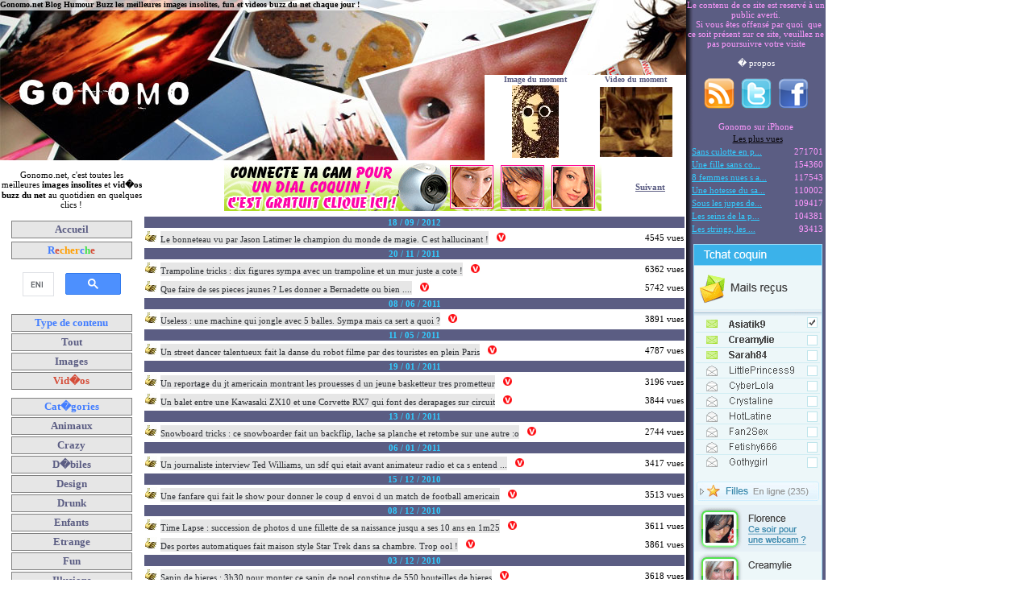

--- FILE ---
content_type: text/html; charset=UTF-8
request_url: http://www.gonomo.net/videos-insolites/cool-performance/
body_size: 11329
content:
<!DOCTYPE html PUBLIC "-//W3C//DTD HTML 4.01 Transitional//EN">
<html>
<head>

<title>VIDEOS COOL, VIDEOS COOL, HUMOUR PERFORMANCE - Cat�gorie PERFORMANCE</title>
<meta name="title" content="Le blog Gonomo.net vous pr�sente la selection du meilleur de VIDEOS COOL, VIDEOS COOL, HUMOUR PERFORMANCE - Cat�gorie PERFORMANCE">
<meta name="keywords" content="blog,gonomo,net,vous,presente,selection,meilleur,videos,cool,videos,cool,humour,performance,categorie,performance,video,insolites,best,perf,live,web,extraordinaires,record,monde,high,parts,dance">
<meta name="description" content="Le blog Gonomo.net vous pr�sente la selection du meilleur de VIDEOS COOL, VIDEOS COOL, HUMOUR PERFORMANCE - Cat�gorie PERFORMANCE">
<meta http-equiv="Content-type" content="text/html; charset=ISO-8859-1">
<script language="javascript">if(top!=self)top.location.href=location.href;</script>
<meta name="robots" content="all, NOODP">
<link rel="shortcut icon" href="http://www.gonomo.net/favicon.ico">
<link rel="apple-touch-icon" href="http://www.gonomo.net/images/gonomo_iphone_icon.png">
<link rel="alternate" type="application/rss+xml" title="RSS 2.0" href="http://feeds.feedburner.com/Gonomo">
<link rel="alternate" media="handheld" href="http://m.gonomo.net/">
<script language="javascript" type="text/javascript">
function affAp(nbC,id,small){
document.getElementById('apercuImg'+id).innerHTML="<img class=\"image\" alt=\"\" src=\""+small+"\" border=\"0\"><br><span style=\"font-size: 10px;color:#FF9E00;font-weight:bold;background-color: white;\">"+nbC+" com(s)<\span>";
}
</script>

  <style type="text/css">
H1{font: bold 10px verdana; margin: 0px; padding: 0px;color: #000;height:13px;margin:0px auto;position: absolute;top: 0px; left: 0px;}    
body{margin:0;padding:0;background: white;font: 80% verdana, arial, sans-serif;}  
.bg1{font: verdana, arial, sans-serif;font-weight:bold;text-decoration:none;margin: 2px 0;;height: 20px;line-height: 20px;text-align: center;border: 1px solid gray;background: #E6E6E6;}
.bg2{font: verdana, arial, sans-serif;font-weight:bold;text-decoration:none;border:solid 1px #808080;background: #FFFFFF;margin: 2px 0;;height: 20px;line-height: 20px;text-align: center;border: 1px solid gray;}
.spanMenu {color:#5B5D83;}
<!--
a.info{position:relative;z-index:24; background-color:#E6E6E6;color:#000;text-decoration:none}
a.info:hover {z-index:25; background-color:#96D9ED}
a.info span{display: none}
a.info:hover span{display:block;position:absolute;left:0em;}
-->
.arbo1{font:10px Verdana;font-weight: bold;color : #5B5D83;text-decoration: none;}
.arbo2{font:10px Verdana;font-weight: bold;color : #FF9E00;text-decoration: underline;}
  </style>
<script type="text/javascript" src="http://www.gonomo.net/lightbox/js/prototype.js"></script>
<script type="text/javascript" src="http://www.gonomo.net/lightbox/js/scriptaculous.js?load=effects,builder"></script>
<script type="text/javascript" src="http://www.gonomo.net/lightbox/js/lightbox.js"></script>
<link rel="stylesheet" href="http://www.gonomo.net/lightbox/css/lightbox.css" type="text/css" media="screen">
<script type="text/javascript">

  var _gaq = _gaq || [];
  _gaq.push(['_setAccount', 'UA-2643286-1']);
  _gaq.push(['_trackPageview']);

  (function() {
    var ga = document.createElement('script'); ga.type = 'text/javascript'; ga.async = true;
    ga.src = ('https:' == document.location.protocol ? 'https://ssl' : 'http://www') + '.google-analytics.com/ga.js';
    var s = document.getElementsByTagName('script')[0]; s.parentNode.insertBefore(ga, s);
  })();

</script>  
<script async src="https://pagead2.googlesyndication.com/pagead/js/adsbygoogle.js?client=ca-pub-7669629422189871"
     crossorigin="anonymous"></script>
</head>


<body>
<div id="fb-root"></div>
<script>(function(d, s, id) {
  var js, fjs = d.getElementsByTagName(s)[0];
  if (d.getElementById(id)) return;
  js = d.createElement(s); js.id = id;
  js.src = "//connect.facebook.net/fr_FR/all.js#xfbml=1&appId=160878393969798";
  fjs.parentNode.insertBefore(js, fjs);
}(document, 'script', 'facebook-jssdk'));</script>

<small> </small>
<table style="font-family: Verdana; text-align: left; width: 1024px; height: 1223px;" border="0" cellpadding="0" cellspacing="0">
  <tbody>
    <tr>
      <td background="http://www.gonomo.net/images/gonomo_top.jpg" style="text-align: left; height: 199px; width: 851px; vertical-align: bottom;" colspan="3" rowspan="1">
        <p style="font-size: 10;width: 851px; height: 13px; top: 0px; left: 0px; margin: 0; position: absolute">                
          <h1>Gonomo.net Blog Humour Buzz les meilleures images insolites, fun et videos buzz du net chaque jour !</h1>
        <table style="text-align: center; width: 851px;" border="0" cellpadding="0" cellspacing="0">
          <tbody style="font-size: 10;">
            <tr>
                                          
              <td></td>
              <td bgcolor="#FFFFFF"><b><a style="text-decoration:none;color: rgb(91, 93, 131);" href="http://www.gonomo.net/images-insolites/cool-performance/john-lennon-avec-des-grains-de-cafe-et-deux-tasses.html" target="_blank">Image du moment</a></b></td>
              <td bgcolor="#FFFFFF"><b><a style="text-decoration:none;color: rgb(91, 93, 131);" href="http://www.gonomo.net/videos-insolites/animaux/cat-fight-fail-chaton-hyperactif-versus-gros-chat-pepere.html" target="_blank">Video du moment</a></b></td>
            </tr>
            <tr>
              <td style="width: 601px;"></td>
              <td bgcolor="#FFFFFF" style="height: 95px; width: 125px;vertical-align: middle;">
                <a href="http://www.gonomo.net/images-insolites/cool-performance/john-lennon-avec-des-grains-de-cafe-et-deux-tasses.html" rel="nofollow" target="_blank"><img border="0" src="http://www.gonomo.net/images/cool-performance/petites/john-lennon-avec-des-grains-de-cafe-et-deux-tasses.jpg"></a>              
              </td>
              <td bgcolor="#FFFFFF" style="height: 95px; width: 125px;vertical-align: middle;">
                <a href="http://www.gonomo.net/videos-insolites/animaux/cat-fight-fail-chaton-hyperactif-versus-gros-chat-pepere.html" rel="nofollow" target="_blank"><img border="0" src="http://www.gonomo.net/images/animaux/petites/SEVmxkC82a.jpg"></a>              
              </td>
            </tr>
          </tbody>
        </table>
      </td>

      <td style="text-align: center; height: 1223px; width: 173px;" rowspan="2" colspan="1" background="http://www.gonomo.net/images/gonomo_2.jpg" valign="top"><small style="color: rgb(255, 153, 255);"><small>Le
contenu de ce site est reserv&eacute; &agrave; un public averti.<br>

&nbsp; Si
vous &ecirc;tes offens&eacute; par quoi &nbsp;que ce soit
pr&eacute;sent sur
ce site, veuillez ne pas poursuivre votre visite<br><br>
<a style="text-decoration:none;" href="http://www.gonomo.net/images/a-propos.jpg" rel="lightbox" title="� propos de Gonomo.net"><span style="color: rgb(255, 255, 255);">� propos</span></a>
</small></small>

      <br>

      <small><small><!--Flux rss/-->
      <br>
      <a href="http://feeds.feedburner.com/Gonomo" target="_blank"><img style="border: 0px solid;" alt="Flux rss gonomo" title="Flux rss gonomo" src="http://www.gonomo.net/images/rss-logo-40x40.png"></a>&nbsp;
      <a href="http://twitter.com/gonomo" target="_blank" rel="nofollow"><img style="border: 0px solid;" alt="Follow me on twitter" title="Follow me on twitter" src="http://www.gonomo.net/images/twitter-logo-40x40.png"></a>&nbsp;
      <a href="https://www.facebook.com/gonomo" target="_blank" rel="nofollow"><img style="border: 0px solid;" alt="Devenir fan de Gonomo.net" title="Devenir fan de Gonomo.net" src="http://www.gonomo.net/images/facebook-logo-40x40.png"></a>          
      <div style="width:150px;">
        <div class="fb-like-box" data-href="http://www.facebook.com/gonomo" data-width="150" data-colorscheme="dark" data-show-faces="false" data-border-color="#33CCFF" data-stream="false" data-header="false"></div>
      </div>
      <br>
      <a style="text-decoration:none;" href="http://m.gonomo.net"><span style="color: rgb(255, 153, 255);">Gonomo sur iPhone</span></a>      
      <br>
</small></small>
<span style="font-weight: bold; color: rgb(255, 153, 255);"></span><table style="text-align: left; width: 173px;"><tbody><tr><td></td><td style="text-align: center;" colspan="2" rowspan="1"><small><small><span style="text-decoration: underline; color: rgb(7, 4, 7);">Les plus vues</span><span style="text-decoration: underline; color: rgb(51, 204, 255);"><span style="color: rgb(255, 153, 255);"></span></span></small></small></td></tr><tr><td style="width: 3px;"></td><td style="width: 130px; text-align: left;"><small style="color: rgb(51, 204, 255);"><small><a style="color: rgb(51, 204, 255);" href="http://www.gonomo.net/images-insolites/sexy/oops-j-ai-oublie-ma-culotte.html" title="Sans culotte en public : petite pause dans un parc sans culotte pour cette jolie brunette" TARGET="_blank">Sans culotte en p...</a></small></small></td><td style="width: 40px; text-align: right;"><small style="color: rgb(255, 153, 255);"><small>271701</small></small></td></tr><tr><td style="width: 3px;"></td><td style="width: 130px; text-align: left;"><small style="color: rgb(51, 204, 255);"><small><a style="color: rgb(51, 204, 255);" href="http://www.gonomo.net/images-insolites/sexy/exhibitionniste-nue-en-public-une-femme-sans-complexes-et-sans-culotte-souleve-sa-robe-a-cote-d-une-fontaine.html" title="Une fille sans complexes et surtout sans culotte :p" TARGET="_blank">Une fille sans co...</a></small></small></td><td style="width: 40px; text-align: right;"><small style="color: rgb(255, 153, 255);"><small>154360</small></small></td></tr><tr><td style="width: 3px;"></td><td style="width: 130px; text-align: left;"><small style="color: rgb(51, 204, 255);"><small><a style="color: rgb(51, 204, 255);" href="http://www.gonomo.net/images-insolites/sexy/belle-brochette-de-femmes-a-poil-huit-fille-toutes-nues-dans-un-jardin-sautent-en-meme-temps-en-se-tenant-les-mains.html" title="8 femmes nues s amusent bien au fond du jardin !" TARGET="_blank">8 femmes nues s a...</a></small></small></td><td style="width: 40px; text-align: right;"><small style="color: rgb(255, 153, 255);"><small>117543</small></small></td></tr><tr><td style="width: 3px;"></td><td style="width: 130px; text-align: left;"><small style="color: rgb(51, 204, 255);"><small><a style="color: rgb(51, 204, 255);" href="http://www.gonomo.net/images-insolites/sexy/sans-culotte.html" title="Une hotesse du salon de l auto sans culotte" TARGET="_blank">Une hotesse du sa...</a></small></small></td><td style="width: 40px; text-align: right;"><small style="color: rgb(255, 153, 255);"><small>110002</small></small></td></tr><tr><td style="width: 3px;"></td><td style="width: 130px; text-align: left;"><small style="color: rgb(51, 204, 255);"><small><a style="color: rgb(51, 204, 255);" href="http://www.gonomo.net/videos-insolites/sexy/sous-les-jupes-des-filles-un-matteur-filme-sous-les-jupes-des-filles.html" title="Sous les jupes des filles : un voyeur filme sous les jupes des filles dans un magasin de vetement" TARGET="_blank">Sous les jupes de...</a></small></small></td><td style="width: 40px; text-align: right;"><small style="color: rgb(255, 153, 255);"><small>109417</small></small></td></tr><tr><td style="width: 3px;"></td><td style="width: 130px; text-align: left;"><small style="color: rgb(51, 204, 255);"><small><a style="color: rgb(51, 204, 255);" href="http://www.gonomo.net/images-insolites/people/sara-varone.html" title="Les seins de la presentatrice la plus sexy de la tv italienne, Sara Varone !" TARGET="_blank">Les seins de la p...</a></small></small></td><td style="width: 40px; text-align: right;"><small style="color: rgb(255, 153, 255);"><small>104381</small></small></td></tr><tr><td style="width: 3px;"></td><td style="width: 130px; text-align: left;"><small style="color: rgb(51, 204, 255);"><small><a style="color: rgb(51, 204, 255);" href="http://www.gonomo.net/videos-insolites/sexy/DAYx443jp_sp0603640_sexy.html" title="Les strings, les seins nus, les plages de nudistes.. le retour de l ete quoi !" TARGET="_blank">Les strings, les ...</a></small></small></td><td style="width: 40px; text-align: right;"><small style="color: rgb(255, 153, 255);"><small>93413</small></small></td></tr><tr></tr>
<tr>
  <td style="height: 5px;" colspan="3" rowspan="1"></td>
</tr>
<tr>
  <td></td>
  <td style="text-align: center;" colspan="2" rowspan="1">

<a href='http://outils.yesmessenger.com/pdv40.php?id=62313&e=1&w=0&tracker=g_indexD' rel='nofollow' target='_blank'><img src='http://www.sv2.biz/modules/cbsys/promo/bannieres/produits/787/20110216111140_160x600_02_msg.gif' border=0></a>
  </td>
</tr>
</tbody>
</table>
<small>
<font style="font-weight: normal; color: rgb(0, 0, 0);text-decoration: underline;"><small><small>Partenaires<br></small></small></font>
<small>

      
      <a style="font-weight: bold; color: rgb(51, 204, 255);text-decoration:none;" href="http://images.insolites.free.fr/index.php?t=PERFORMANCE" title="Images insolites du net" target="_blank">Images insolites</a><br>                  
      <a style="font-weight: bold; color: rgb(51, 204, 255);text-decoration:none;" href="http://lolaction.free.fr/index.php?t=PERFORMANCE" title="Lol action image" target="_blank">Lol action</a><br>      
      <a style="font-weight: bold; color: rgb(51, 204, 255);text-decoration:none;" href="http://fun.pics.free.fr/index.php?t=PERFORMANCE" title="Fun pics free" target="_blank">Fun pics</a><br>
      <a style="font-weight: bold; color: rgb(51, 204, 255);text-decoration:none;" href="http://images.fun.free.fr/index.php?t=PERFORMANCE" title="Images fun free" target="_blank">Images fun</a><br>
      <a style="font-weight: bold; color: rgb(51, 204, 255);text-decoration:none;" href="http://hot.pics.free.fr" title="Images sexy et insolites" target="_blank">Hot pics</a><br>
      
      
<a style="font-weight: bold; color: rgb(51, 204, 255);text-decoration:none;" href="http://www.lembrouille.com" title="" target="_blank">Francois l'embrouille</a><br>
<a style="font-weight: bold; color: rgb(51, 204, 255);text-decoration:none;" href="http://www.planete-buzz.com" title="blog buzz actu" target="_blank">buzz actu</a><br>
            
</small>
</td>

    </tr>

    <tr valign="top">

      <td style="height: 1024px; text-align: center; width: 180px;" valign="top" colspan="1" rowspan="3" background="">
      <div style="text-align: center;">
      <small><small>
      <font face="verdana">
      <br>Gonomo.net, c'est toutes les meilleures <a style="text-decoration:none;" href="http://www.gonomo.net/images-insolites/" title="images insolites"><span style="color: rgb(0, 0, 0);"><b>images insolites</b></span></a> et <a style="text-decoration:none;" href="http://www.gonomo.net/videos-insolites/" title="video buzz du net"><span style="color: rgb(0, 0, 0);"><b>vid�os buzz du net</b></span></a> au quotidien en quelques clics !<br><br>
      </font>
      </small></small></div>

      <table style="width: 154px;margin-left: auto;margin-right: auto;" cellpadding="0" cellspacing="2">
        <tbody>          
          <tr><td style="" class="bg1" onmouseover='this.className="bg2"; this.style.cursor="hand";' onmouseout='this.className="bg1";'><small><a style="text-decoration:none;" href="http://www.gonomo.net/"><span class="spanMenu">Accueil</span></a> </small></td></tr>
        </tbody>
      </table>

            
      <table style="text-align: center; width: 154px;margin-left: auto;margin-right: auto;" cellpadding="0" cellspacing="2">
        <tbody>          
          <tr><td style="" class="bg1"><small><span style="color: rgb(66, 125, 255);">R</span><span style="color: rgb(213, 76, 56);">e</span><span style="color: rgb(255, 158, 0);">cher</span><span style="color: rgb(66, 125, 255);">c</span><span style="color: rgb(58, 225, 66);">h</span><span style="color: rgb(213, 76, 56);">e</span></small></td></tr>                              
          <tr>
            <td>                    
              <script async src="https://cse.google.com/cse.js?cx=141de18f199a21125"></script><div class="gcse-search"></div>
            </td>            
          </tr>          
          
        </tbody>
      </table>      
      <table style="width: 154px;margin-left: auto;margin-right: auto;" cellpadding="0" cellspacing="2">
        <tbody>
          <tr><td style="" class="bg1"><small><span style="color: rgb(66, 125, 255);">Type de contenu</span></small></td></tr>
          <tr><td style="" class="bg1" onmouseover='this.className="bg2"; this.style.cursor="hand";' onmouseout='this.className="bg1";'><small><a style="text-decoration:none;" href="http://www.gonomo.net/images-videos-insolites/cool-performance/"><span class="spanMenu">Tout</span></a> </small></td></tr>
          <tr><td style="" class="bg1" onmouseover='this.className="bg2"; this.style.cursor="hand";' onmouseout='this.className="bg1";'><small><a style="text-decoration:none;" href="http://www.gonomo.net/images-insolites/cool-performance/"><span class="spanMenu">Images</span></a> </small></td></tr>
          <tr><td style="" class="bg1" onmouseover='this.className="bg2"; this.style.cursor="hand";' onmouseout='this.className="bg1";'><small><a style="text-decoration:none;" href="http://www.gonomo.net/videos-insolites/cool-performance/"><span style="color: rgb(213, 76, 56);">Vid�os</span></a> </small></td></tr>
          <tr><td style="height: 4px;"></td></tr>          
        </tbody>
      </table>
      <table style="width: 154px;margin-left: auto;margin-right: auto;" cellpadding="0" cellspacing="2">
        <tbody>
          <tr><td style="" class="bg1"><small><span style="color: rgb(66, 125, 255);">Cat�gories</span></small></td></tr>          
          <tr><td style="" class="bg1" onmouseover='this.className="bg2"; this.style.cursor="hand";' onmouseout='this.className="bg1";'><small><a style="text-decoration:none;" href="http://www.gonomo.net/videos-insolites/animaux/"><span class="spanMenu">Animaux</span></a> </small></td></tr>
          <tr><td style="" class="bg1" onmouseover='this.className="bg2"; this.style.cursor="hand";' onmouseout='this.className="bg1";'><small><a style="text-decoration:none;" href="http://www.gonomo.net/videos-insolites/crazy/"><span class="spanMenu">Crazy</span></a> </small></td></tr>
          <tr><td style="" class="bg1" onmouseover='this.className="bg2"; this.style.cursor="hand";' onmouseout='this.className="bg1";'><small><a style="text-decoration:none;" href="http://www.gonomo.net/videos-insolites/debiles/"><span class="spanMenu">D�biles</span></a> </small></td></tr>
          <tr><td style="" class="bg1" onmouseover='this.className="bg2"; this.style.cursor="hand";' onmouseout='this.className="bg1";'><small><a style="text-decoration:none;" href="http://www.gonomo.net/videos-insolites/design/"><span class="spanMenu">Design</span></a> </small></td></tr>
          <tr><td style="" class="bg1" onmouseover='this.className="bg2"; this.style.cursor="hand";' onmouseout='this.className="bg1";'><small><a style="text-decoration:none;" href="http://www.gonomo.net/videos-insolites/drunk/"><span class="spanMenu">Drunk</span></a> </small></td></tr>
          <tr><td style="" class="bg1" onmouseover='this.className="bg2"; this.style.cursor="hand";' onmouseout='this.className="bg1";'><small><a style="text-decoration:none;" href="http://www.gonomo.net/videos-insolites/enfants/"><span class="spanMenu">Enfants</span></a> </small></td></tr>
          <tr><td style="" class="bg1" onmouseover='this.className="bg2"; this.style.cursor="hand";' onmouseout='this.className="bg1";'><small><a style="text-decoration:none;" href="http://www.gonomo.net/videos-insolites/etranges/"><span class="spanMenu">Etrange</span></a> </small></td></tr>
          <tr><td style="" class="bg1" onmouseover='this.className="bg2"; this.style.cursor="hand";' onmouseout='this.className="bg1";'><small><a style="text-decoration:none;" href="http://www.gonomo.net/videos-insolites/lol-fun/"><span class="spanMenu">Fun</span></a> </small></td></tr>
          <tr><td style="" class="bg1" onmouseover='this.className="bg2"; this.style.cursor="hand";' onmouseout='this.className="bg1";'><small><a style="text-decoration:none;" href="http://www.gonomo.net/videos-insolites/illusion/"><span class="spanMenu">Illusions</span></a> </small></td></tr>
          <tr><td style="" class="bg1" onmouseover='this.className="bg2"; this.style.cursor="hand";' onmouseout='this.className="bg1";'><small><a style="text-decoration:none;" href="http://www.gonomo.net/videos-insolites/jacky/"><span class="spanMenu">Jacky</span></a> </small></td></tr>
          <tr><td style="" class="bg1" onmouseover='this.className="bg2"; this.style.cursor="hand";' onmouseout='this.className="bg1";'><small><a style="text-decoration:none;" href="http://www.gonomo.net/videos-insolites/musique/"><span class="spanMenu">Musique</span></a> </small></td></tr>
          <tr><td style="" class="bg1" onmouseover='this.className="bg2"; this.style.cursor="hand";' onmouseout='this.className="bg1";'><small><a style="text-decoration:none;" href="http://www.gonomo.net/videos-insolites/nature/"><span class="spanMenu">Nature</span></a> </small></td></tr>
          <tr><td style="" class="bg1" onmouseover='this.className="bg2"; this.style.cursor="hand";' onmouseout='this.className="bg1";'><small><a style="text-decoration:none;" href="http://www.gonomo.net/videos-insolites/food/"><span class="spanMenu">Nourriture</span></a> </small></td></tr>
          <tr><td style="" class="bg1" onmouseover='this.className="bg2"; this.style.cursor="hand";' onmouseout='this.className="bg1";'><small><a style="text-decoration:none;" href="http://www.gonomo.net/videos-insolites/owned/"><span class="spanMenu">Owned</span></a> </small></td></tr>
          <tr><td style="" class="bg1" onmouseover='this.className="bg2"; this.style.cursor="hand";' onmouseout='this.className="bg1";'><small><a style="text-decoration:none;" href="http://www.gonomo.net/videos-insolites/people/"><span class="spanMenu">People</span></a></small></td></tr>
          <tr><td style="" class="bg1" onmouseover='this.className="bg2"; this.style.cursor="hand";' onmouseout='this.className="bg1";'><small><a style="text-decoration:none;" href="http://www.gonomo.net/videos-insolites/cool-performance/"><span class="spanMenu">Performances</span></a> </small></td></tr>
          <tr><td style="" class="bg1" onmouseover='this.className="bg2"; this.style.cursor="hand";' onmouseout='this.className="bg1";'><small><a style="text-decoration:none;" href="http://www.gonomo.net/videos-insolites/politique/"><span class="spanMenu">Politique</span></a> </small></td></tr>
          <tr><td style="" class="bg1" onmouseover='this.className="bg2"; this.style.cursor="hand";' onmouseout='this.className="bg1";'><small><a style="text-decoration:none;" href="http://www.gonomo.net/videos-insolites/publicites/"><span class="spanMenu">Publicit�s</span></a> </small></td></tr>
                    <tr><td style="" class="bg1" onmouseover='this.className="bg2"; this.style.cursor="hand";' onmouseout='this.className="bg1";'><small><a style="text-decoration:none;" href="http://www.gonomo.net/rencontres-coquines/"><span style="color: rgb(255, 17, 147);">Rencontre</span></a> </small></td></tr>                  
          <tr><td style="" class="bg1" onmouseover='this.className="bg2"; this.style.cursor="hand";' onmouseout='this.className="bg1";'><small><a style="text-decoration:none;" href="http://www.gonomo.net/videos-insolites/sexy/"><span style="color: rgb(255, 17, 147);">Sexy</span></a> </small></td></tr>
          <tr><td style="" class="bg1" onmouseover='this.className="bg2"; this.style.cursor="hand";' onmouseout='this.className="bg1";'><small><a style="text-decoration:none;" href="http://www.gonomo.net/videos-insolites/so-sexy/"><span class="spanMenu">So sexy</span></a> </small></td></tr>
          <tr><td style="" class="bg1" onmouseover='this.className="bg2"; this.style.cursor="hand";' onmouseout='this.className="bg1";'><small><a style="text-decoration:none;" href="http://www.gonomo.net/videos-insolites/sport/"><span class="spanMenu">Sport</span></a> </small></td></tr>
          <tr><td style="" class="bg1" onmouseover='this.className="bg2"; this.style.cursor="hand";' onmouseout='this.className="bg1";'><small><a style="text-decoration:none;" href="http://www.gonomo.net/videos-insolites/tatoo-tatouages/"><span class="spanMenu">Tatouages</span></a> </small></td></tr>
          <tr><td style="" class="bg1" onmouseover='this.className="bg2"; this.style.cursor="hand";' onmouseout='this.className="bg1";'><small><a style="text-decoration:none;" href="http://www.gonomo.net/videos-insolites/informatique/"><span class="spanMenu">Technologie / Info</span></a> </small></td></tr>
          <tr><td style="" class="bg1" onmouseover='this.className="bg2"; this.style.cursor="hand";' onmouseout='this.className="bg1";'><small><a style="text-decoration:none;" href="http://www.gonomo.net/videos-insolites/vehicules/"><span class="spanMenu">V�hicules</span></a> </small></td></tr>          
          <tr><td style="" class="bg1" onmouseover='this.className="bg2"; this.style.cursor="hand";' onmouseout='this.className="bg1";'><small><a style="text-decoration:none;" rel="nofollow" target="_blank" href="http://gonomo.accesliveshow.com/?langue=fr"><span style="color: rgb(255, 17, 147);">Webcam</span></a> </small></td></tr>
          
          <tr><td style="height: 4px;"></td></tr>          
        </tbody>
      </table>
      
      <table style="width: 154px;margin-left: auto;margin-right: auto;" cellpadding="0" cellspacing="2">
        <tbody>
          <tr><td style="" class="bg1"><small><span style="color: rgb(66, 125, 255);">Nuage de Tags</span></small></td></tr>
          <tr><td style="text-align: center;" class="bg1" onmouseover='this.className="bg2"; this.style.cursor="hand";' onmouseout='this.className="bg1";'>
                    
        <a class="arbo1" onmouseover='this.className="arbo2"; this.style.cursor="hand";' onmouseout='this.className="arbo1";' href="http://www.gonomo.net/images-videos-insolites/tag/maillot+de+bain.html" style="font-size:10px" title="maillot de bain">maillot de bain</a> <a class="arbo1" onmouseover='this.className="arbo2"; this.style.cursor="hand";' onmouseout='this.className="arbo1";' href="http://www.gonomo.net/images-videos-insolites/tag/plage.html" style="font-size:11px" title="plage">plage</a> <a class="arbo1" onmouseover='this.className="arbo2"; this.style.cursor="hand";' onmouseout='this.className="arbo1";' href="http://www.gonomo.net/images-videos-insolites/tag/football.html" style="font-size:9px" title="football">football</a> <a class="arbo1" onmouseover='this.className="arbo2"; this.style.cursor="hand";' onmouseout='this.className="arbo1";' href="http://www.gonomo.net/images-videos-insolites/tag/accident+voiture.html" style="font-size:9px" title="accident voiture">accident voiture</a> <a class="arbo1" onmouseover='this.className="arbo2"; this.style.cursor="hand";' onmouseout='this.className="arbo1";' href="http://www.gonomo.net/images-videos-insolites/tag/biere.html" style="font-size:10px" title="biere">biere</a> <a class="arbo1" onmouseover='this.className="arbo2"; this.style.cursor="hand";' onmouseout='this.className="arbo1";' href="http://www.gonomo.net/images-videos-insolites/tag/chat.html" style="font-size:12px" title="chat">chat</a> <a class="arbo1" onmouseover='this.className="arbo2"; this.style.cursor="hand";' onmouseout='this.className="arbo1";' href="http://www.gonomo.net/images-videos-insolites/tag/blonde.html" style="font-size:19px" title="blonde">blonde</a> <a class="arbo1" onmouseover='this.className="arbo2"; this.style.cursor="hand";' onmouseout='this.className="arbo1";' href="http://www.gonomo.net/images-videos-insolites/tag/chien.html" style="font-size:14px" title="chien">chien</a> <a class="arbo1" onmouseover='this.className="arbo2"; this.style.cursor="hand";' onmouseout='this.className="arbo1";' href="http://www.gonomo.net/images-videos-insolites/tag/geek.html" style="font-size:11px" title="geek">geek</a> <a class="arbo1" onmouseover='this.className="arbo2"; this.style.cursor="hand";' onmouseout='this.className="arbo1";' href="http://www.gonomo.net/images-videos-insolites/tag/chutes.html" style="font-size:10px" title="chutes">chutes</a> <a class="arbo1" onmouseover='this.className="arbo2"; this.style.cursor="hand";' onmouseout='this.className="arbo1";' href="http://www.gonomo.net/images-videos-insolites/tag/belle+brune.html" style="font-size:15px" title="belle brune">belle brune</a> <a class="arbo1" onmouseover='this.className="arbo2"; this.style.cursor="hand";' onmouseout='this.className="arbo1";' href="http://www.gonomo.net/images-videos-insolites/tag/bikini.html" style="font-size:12px" title="bikini">bikini</a> <a class="arbo1" onmouseover='this.className="arbo2"; this.style.cursor="hand";' onmouseout='this.className="arbo1";' href="http://www.gonomo.net/images-videos-insolites/tag/deguisement.html" style="font-size:9px" title="deguisement">deguisement</a> <a class="arbo1" onmouseover='this.className="arbo2"; this.style.cursor="hand";' onmouseout='this.className="arbo1";' href="http://www.gonomo.net/images-videos-insolites/tag/debardeur.html" style="font-size:10px" title="debardeur">debardeur</a> <a class="arbo1" onmouseover='this.className="arbo2"; this.style.cursor="hand";' onmouseout='this.className="arbo1";' href="http://www.gonomo.net/images-videos-insolites/tag/demoiselle.html" style="font-size:12px" title="demoiselle">demoiselle</a> <a class="arbo1" onmouseover='this.className="arbo2"; this.style.cursor="hand";' onmouseout='this.className="arbo1";' href="http://www.gonomo.net/images-videos-insolites/tag/fail.html" style="font-size:16px" title="fail">fail</a> <a class="arbo1" onmouseover='this.className="arbo2"; this.style.cursor="hand";' onmouseout='this.className="arbo1";' href="http://www.gonomo.net/images-videos-insolites/tag/culotte.html" style="font-size:11px" title="culotte">culotte</a> <a class="arbo1" onmouseover='this.className="arbo2"; this.style.cursor="hand";' onmouseout='this.className="arbo1";' href="http://www.gonomo.net/images-videos-insolites/tag/oops.html" style="font-size:13px" title="oops">oops</a> <a class="arbo1" onmouseover='this.className="arbo2"; this.style.cursor="hand";' onmouseout='this.className="arbo1";' href="http://www.gonomo.net/images-videos-insolites/tag/copines.html" style="font-size:10px" title="copines">copines</a> <a class="arbo1" onmouseover='this.className="arbo2"; this.style.cursor="hand";' onmouseout='this.className="arbo1";' href="http://www.gonomo.net/images-videos-insolites/tag/mini+jupe.html" style="font-size:9px" title="mini jupe">mini jupe</a>         <div style="text-align: right;font-size:10px;"><a style="color: rgb(66, 125, 255);" href="http://www.gonomo.net/images-videos-insolites/nuage-de-tags.html" title="nuage de mots cles">Plus de tags</a>&nbsp;</div>
    
          </td></tr>          
        </tbody>
      </table>  
        
      </td>

      <td style="height: 1024px; width: 685px;">
      <table style="text-align: center; height: 60px;">
        <tbody>
          <tr>
            <td style="width: 85px;height: 60px;"><small
 style="font-family: Verdana;"><small>
            
                        
            </td>
            <td style="width: 500px;height: 60px;">
      <div style="text-align: center;">      
<a href='http://outils.yesmessenger.com/pdv40.php?id=62313&e=1&w=0&tracker=g_indexH' rel='nofollow' target='_blank'><img src='http://www.sv2.biz/modules/cbsys/promo/bannieres/produits/787/20100212095544_468x60_02.gif' border=0></a>      
      </div>
            </td>
            <td style="width: 85px;height: 60px;"><small style="font-family: Verdana;"><small>
<a style="font-weight: bold; color: rgb(91, 93, 131);" href="http://www.gonomo.net/videos-insolites/cool-performance/page-1/">Suivant</a></small></small>      
            </td>
          </tr>
        </tbody>
      </table>





      <table style="vertical-align: top; text-align: center; margin-left: auto; margin-right: auto;">

        <tbody>

          <tr valign="top">

<tr><td colspan=2 rowspan=1 width=685 style="font-family: Verdana;background-color: rgb(91, 93, 131);"><span style="font-weight: bold;color: rgb(51, 204, 255);border=1;width=685;"><small><small>18 / 09 / 2012</small></small></span><br></td></tr><tr><td style="width: 620px;text-align: left;"><img class="image" alt="" src=http://www.gonomo.net/images/PERFORMANCE.jpg border="0">&nbsp;<a class="info" style="color: rgb(45, 48, 53);" onMouseOver="javascript:affAp(10,1,'http://i3.ytimg.com/vi/pJN1iMOfgAc/default.jpg');" href="http://www.gonomo.net/videos-insolites/cool-performance/video-bonneteau-avec-jason-latimer.html" TARGET="_blank"><small><small>Le bonneteau vu par Jason Latimer le champion du monde de magie. C est hallucinant !</small></small><span><div id="apercuImg1"></div></span></a>&nbsp;&nbsp;<img class="image" alt="" src=http://www.gonomo.net/images/type_video.jpg border="0"></td><td style="text-align: right; width: 65px;"><small><small>4545 vues<br></small></small></td></tr><tr><td colspan=2 rowspan=1 width=685 style="font-family: Verdana;background-color: rgb(91, 93, 131);"><span style="font-weight: bold;color: rgb(51, 204, 255);border=1;width=685;"><small><small>20 / 11 / 2011</small></small></span><br></td></tr><tr><td style="width: 620px;text-align: left;"><img class="image" alt="" src=http://www.gonomo.net/images/PERFORMANCE.jpg border="0">&nbsp;<a class="info" style="color: rgb(45, 48, 53);" onMouseOver="javascript:affAp(0,2,'http://i3.ytimg.com/vi/Fj_zn2N4qWk/default.jpg');" href="http://www.gonomo.net/videos-insolites/cool-performance/cool-trampoline-tricks.html" TARGET="_blank"><small><small>Trampoline tricks : dix figures sympa avec un trampoline et un mur juste a cote !</small></small><span><div id="apercuImg2"></div></span></a>&nbsp;&nbsp;<img class="image" alt="" src=http://www.gonomo.net/images/type_video.jpg border="0"></td><td style="text-align: right; width: 65px;"><small><small>6362 vues<br></small></small></td></tr><tr><td style="width: 620px;text-align: left;"><img class="image" alt="" src=http://www.gonomo.net/images/PERFORMANCE.jpg border="0">&nbsp;<a class="info" style="color: rgb(45, 48, 53);" onMouseOver="javascript:affAp(0,3,'http://i3.ytimg.com/vi/CmLjO0Wu3ug/default.jpg');" href="http://www.gonomo.net/videos-insolites/cool-performance/figures-avec-des-pieces-de-monnaies.html" TARGET="_blank"><small><small>Que faire de ses pieces jaunes ? Les donner a Bernadette ou bien ....</small></small><span><div id="apercuImg3"></div></span></a>&nbsp;&nbsp;<img class="image" alt="" src=http://www.gonomo.net/images/type_video.jpg border="0"></td><td style="text-align: right; width: 65px;"><small><small>5742 vues<br></small></small></td></tr><tr><td colspan=2 rowspan=1 width=685 style="font-family: Verdana;background-color: rgb(91, 93, 131);"><span style="font-weight: bold;color: rgb(51, 204, 255);border=1;width=685;"><small><small>08 / 06 / 2011</small></small></span><br></td></tr><tr><td style="width: 620px;text-align: left;"><img class="image" alt="" src=http://www.gonomo.net/images/PERFORMANCE.jpg border="0">&nbsp;<a class="info" style="color: rgb(45, 48, 53);" onMouseOver="javascript:affAp(10,4,'http://i3.ytimg.com/vi/1kIBAQ6hdV8/default.jpg');" href="http://www.gonomo.net/videos-insolites/cool-performance/machine-jongleuse-une-machine-qui-arrive-a-jongler-avec-cinq-balles-en-meme-temps.html" TARGET="_blank"><small><small>Useless : une machine qui jongle avec 5 balles. Sympa mais ca sert a quoi ?</small></small><span><div id="apercuImg4"></div></span></a>&nbsp;&nbsp;<img class="image" alt="" src=http://www.gonomo.net/images/type_video.jpg border="0"></td><td style="text-align: right; width: 65px;"><small><small>3891 vues<br></small></small></td></tr><tr><td colspan=2 rowspan=1 width=685 style="font-family: Verdana;background-color: rgb(91, 93, 131);"><span style="font-weight: bold;color: rgb(51, 204, 255);border=1;width=685;"><small><small>11 / 05 / 2011</small></small></span><br></td></tr><tr><td style="width: 620px;text-align: left;"><img class="image" alt="" src=http://www.gonomo.net/images/PERFORMANCE.jpg border="0">&nbsp;<a class="info" style="color: rgb(45, 48, 53);" onMouseOver="javascript:affAp(5,5,'http://i3.ytimg.com/vi/5ZSAnUGLH8g/default.jpg');" href="http://www.gonomo.net/videos-insolites/cool-performance/danse-du-robot-par-un-street-dancer-parisien.html" TARGET="_blank"><small><small>Un street dancer talentueux fait la danse du robot filme par des touristes en plein Paris</small></small><span><div id="apercuImg5"></div></span></a>&nbsp;&nbsp;<img class="image" alt="" src=http://www.gonomo.net/images/type_video.jpg border="0"></td><td style="text-align: right; width: 65px;"><small><small>4787 vues<br></small></small></td></tr><tr><td colspan=2 rowspan=1 width=685 style="font-family: Verdana;background-color: rgb(91, 93, 131);"><span style="font-weight: bold;color: rgb(51, 204, 255);border=1;width=685;"><small><small>19 / 01 / 2011</small></small></span><br></td></tr><tr><td style="width: 620px;text-align: left;"><img class="image" alt="" src=http://www.gonomo.net/images/PERFORMANCE.jpg border="0">&nbsp;<a class="info" style="color: rgb(45, 48, 53);" onMouseOver="javascript:affAp(0,6,'http://www.gonomo.net/images/cool-performance/petites/basketteur-de-12-ans-tres-doue.jpg');" href="http://www.gonomo.net/videos-insolites/cool-performance/basketball-tricks-jeune-basketeur-de-12-ans-avec-du-talent.html" TARGET="_blank"><small><small>Un reportage du jt americain montrant les prouesses d un jeune basketteur tres prometteur</small></small><span><div id="apercuImg6"></div></span></a>&nbsp;&nbsp;<img class="image" alt="" src=http://www.gonomo.net/images/type_video.jpg border="0"></td><td style="text-align: right; width: 65px;"><small><small>3196 vues<br></small></small></td></tr><tr><td style="width: 620px;text-align: left;"><img class="image" alt="" src=http://www.gonomo.net/images/PERFORMANCE.jpg border="0">&nbsp;<a class="info" style="color: rgb(45, 48, 53);" onMouseOver="javascript:affAp(0,7,'http://i3.ytimg.com/vi/VYpOFimB7ZA/default.jpg');" href="http://www.gonomo.net/videos-insolites/cool-performance/derapages-auto-et-moto-en-kawasaki-zx10-et-corvette-rx7-avec-nick-apex-brocha-et-jim-guthrie.html" TARGET="_blank"><small><small>Un balet entre une Kawasaki ZX10 et une Corvette RX7 qui font des derapages sur circuit</small></small><span><div id="apercuImg7"></div></span></a>&nbsp;&nbsp;<img class="image" alt="" src=http://www.gonomo.net/images/type_video.jpg border="0"></td><td style="text-align: right; width: 65px;"><small><small>3844 vues<br></small></small></td></tr><tr><td colspan=2 rowspan=1 width=685 style="font-family: Verdana;background-color: rgb(91, 93, 131);"><span style="font-weight: bold;color: rgb(51, 204, 255);border=1;width=685;"><small><small>13 / 01 / 2011</small></small></span><br></td></tr><tr><td style="width: 620px;text-align: left;"><img class="image" alt="" src=http://www.gonomo.net/images/PERFORMANCE.jpg border="0">&nbsp;<a class="info" style="color: rgb(45, 48, 53);" onMouseOver="javascript:affAp(0,8,'http://www.gonomo.net/images/cool-performance/petites/amazing-snowboard-tricks.jpg');" href="http://www.gonomo.net/videos-insolites/cool-performance/snowboard-tricks-une-figure-inedite-et-incroyable-en-snowboard-avec-deux-planches.html" TARGET="_blank"><small><small>Snowboard tricks : ce snowboarder fait un backflip, lache sa planche et retombe sur une autre :o</small></small><span><div id="apercuImg8"></div></span></a>&nbsp;&nbsp;<img class="image" alt="" src=http://www.gonomo.net/images/type_video.jpg border="0"></td><td style="text-align: right; width: 65px;"><small><small>2744 vues<br></small></small></td></tr><tr><td colspan=2 rowspan=1 width=685 style="font-family: Verdana;background-color: rgb(91, 93, 131);"><span style="font-weight: bold;color: rgb(51, 204, 255);border=1;width=685;"><small><small>06 / 01 / 2011</small></small></span><br></td></tr><tr><td style="width: 620px;text-align: left;"><img class="image" alt="" src=http://www.gonomo.net/images/PERFORMANCE.jpg border="0">&nbsp;<a class="info" style="color: rgb(45, 48, 53);" onMouseOver="javascript:affAp(0,9,'http://i3.ytimg.com/vi/6rPFvLUWkzs/default.jpg');" href="http://www.gonomo.net/videos-insolites/cool-performance/ted-williams-sdf-ted-williams-la-voix-de-la-radio-et-maintenant-la-voix-de-la-rue.html" TARGET="_blank"><small><small>Un journaliste interview Ted Williams, un sdf qui etait avant animateur radio et ca s entend ...</small></small><span><div id="apercuImg9"></div></span></a>&nbsp;&nbsp;<img class="image" alt="" src=http://www.gonomo.net/images/type_video.jpg border="0"></td><td style="text-align: right; width: 65px;"><small><small>3417 vues<br></small></small></td></tr><tr><td colspan=2 rowspan=1 width=685 style="font-family: Verdana;background-color: rgb(91, 93, 131);"><span style="font-weight: bold;color: rgb(51, 204, 255);border=1;width=685;"><small><small>15 / 12 / 2010</small></small></span><br></td></tr><tr><td style="width: 620px;text-align: left;"><img class="image" alt="" src=http://www.gonomo.net/images/PERFORMANCE.jpg border="0">&nbsp;<a class="info" style="color: rgb(45, 48, 53);" onMouseOver="javascript:affAp(0,10,'http://i3.ytimg.com/vi/cOMBNx5vIHU/default.jpg');" href="http://www.gonomo.net/videos-insolites/cool-performance/footballeur-us-geant-forme-par-les-membres-d-une-fanfare-americaine-lors-d-un-spectacle-d-avant-match.html" TARGET="_blank"><small><small>Une fanfare qui fait le show pour donner le coup d envoi d un match de football americain</small></small><span><div id="apercuImg10"></div></span></a>&nbsp;&nbsp;<img class="image" alt="" src=http://www.gonomo.net/images/type_video.jpg border="0"></td><td style="text-align: right; width: 65px;"><small><small>3513 vues<br></small></small></td></tr><tr><td colspan=2 rowspan=1 width=685 style="font-family: Verdana;background-color: rgb(91, 93, 131);"><span style="font-weight: bold;color: rgb(51, 204, 255);border=1;width=685;"><small><small>08 / 12 / 2010</small></small></span><br></td></tr><tr><td style="width: 620px;text-align: left;"><img class="image" alt="" src=http://www.gonomo.net/images/PERFORMANCE.jpg border="0">&nbsp;<a class="info" style="color: rgb(45, 48, 53);" onMouseOver="javascript:affAp(0,11,'http://i3.ytimg.com/vi/ejbNVWES4LI/default.jpg');" href="http://www.gonomo.net/videos-insolites/cool-performance/natalie-time-lapse-une-fillette-qu-on-voit-grandir-en-photo-depuis-qu-elle-est-bebe-jusqu-a-ses-dix-ans.html" TARGET="_blank"><small><small>Time Lapse : succession de photos d une fillette de sa naissance jusqu a ses 10 ans en 1m25</small></small><span><div id="apercuImg11"></div></span></a>&nbsp;&nbsp;<img class="image" alt="" src=http://www.gonomo.net/images/type_video.jpg border="0"></td><td style="text-align: right; width: 65px;"><small><small>3611 vues<br></small></small></td></tr><tr><td style="width: 620px;text-align: left;"><img class="image" alt="" src=http://www.gonomo.net/images/PERFORMANCE.jpg border="0">&nbsp;<a class="info" style="color: rgb(45, 48, 53);" onMouseOver="javascript:affAp(0,12,'http://i3.ytimg.com/vi/FVtB2Lrd1vg/default.jpg');" href="http://www.gonomo.net/videos-insolites/cool-performance/home-made-star-trek-door-des-portes-automatiques-a-la-star-trek-fait-maison.html" TARGET="_blank"><small><small>Des portes automatiques fait maison style Star Trek dans sa chambre. Trop ool !</small></small><span><div id="apercuImg12"></div></span></a>&nbsp;&nbsp;<img class="image" alt="" src=http://www.gonomo.net/images/type_video.jpg border="0"></td><td style="text-align: right; width: 65px;"><small><small>3861 vues<br></small></small></td></tr><tr><td colspan=2 rowspan=1 width=685 style="font-family: Verdana;background-color: rgb(91, 93, 131);"><span style="font-weight: bold;color: rgb(51, 204, 255);border=1;width=685;"><small><small>03 / 12 / 2010</small></small></span><br></td></tr><tr><td style="width: 620px;text-align: left;"><img class="image" alt="" src=http://www.gonomo.net/images/PERFORMANCE.jpg border="0">&nbsp;<a class="info" style="color: rgb(45, 48, 53);" onMouseOver="javascript:affAp(0,13,'http://i3.ytimg.com/vi/eg5ly9gOGdk/default.jpg');" href="http://www.gonomo.net/videos-insolites/cool-performance/sapin-de-noel-avec-des-bouteilles-de-bieres.html" TARGET="_blank"><small><small>Sapin de bieres : 3h30 pour monter ce sapin de noel constitue de 550 bouteilles de bieres</small></small><span><div id="apercuImg13"></div></span></a>&nbsp;&nbsp;<img class="image" alt="" src=http://www.gonomo.net/images/type_video.jpg border="0"></td><td style="text-align: right; width: 65px;"><small><small>3618 vues<br></small></small></td></tr><tr><td colspan=2 rowspan=1 width=685 style="font-family: Verdana;background-color: rgb(91, 93, 131);"><span style="font-weight: bold;color: rgb(51, 204, 255);border=1;width=685;"><small><small>29 / 10 / 2010</small></small></span><br></td></tr><tr><td style="width: 620px;text-align: left;"><img class="image" alt="" src=http://www.gonomo.net/images/PERFORMANCE.jpg border="0">&nbsp;<a class="info" style="color: rgb(45, 48, 53);" onMouseOver="javascript:affAp(0,14,'http://i3.ytimg.com/vi/Vo0Cazxj_yc/default.jpg');" href="http://www.gonomo.net/videos-insolites/cool-performance/cool-awesome-tricks-video-compilation-toutes-les-plus-folles-videos-du-net-avec-de-nombreuses-figures-impressionnante-et-exploits-sportifs.html" TARGET="_blank"><small><small>Cool tricks compilation : toutes les videos les plus incroyables du net en une seule video ! :o</small></small><span><div id="apercuImg14"></div></span></a>&nbsp;&nbsp;<img class="image" alt="" src=http://www.gonomo.net/images/type_video.jpg border="0"></td><td style="text-align: right; width: 65px;"><small><small>4002 vues<br></small></small></td></tr><tr><td colspan=2 rowspan=1 width=685 style="font-family: Verdana;background-color: rgb(91, 93, 131);"><span style="font-weight: bold;color: rgb(51, 204, 255);border=1;width=685;"><small><small>26 / 10 / 2010</small></small></span><br></td></tr><tr><td style="width: 620px;text-align: left;"><img class="image" alt="" src=http://www.gonomo.net/images/PERFORMANCE.jpg border="0">&nbsp;<a class="info" style="color: rgb(45, 48, 53);" onMouseOver="javascript:affAp(0,15,'http://i3.ytimg.com/vi/G0AV0jr1zNA/default.jpg');" href="http://www.gonomo.net/videos-insolites/cool-performance/tim-knoll-bmx-tricks-video-tim-knoll-et-figures-freestyle-en-bmx-avec-du-mobilier-urbain.html" TARGET="_blank"><small><small>Tim Knoll freestyle bmx : une video de bmx avec des figures vraiment insolites par Tim Knoll</small></small><span><div id="apercuImg15"></div></span></a>&nbsp;&nbsp;<img class="image" alt="" src=http://www.gonomo.net/images/type_video.jpg border="0"></td><td style="text-align: right; width: 65px;"><small><small>3502 vues<br></small></small></td></tr><tr><td colspan=2 rowspan=1 width=685 style="font-family: Verdana;background-color: rgb(91, 93, 131);"><span style="font-weight: bold;color: rgb(51, 204, 255);border=1;width=685;"><small><small>22 / 10 / 2010</small></small></span><br></td></tr><tr><td style="width: 620px;text-align: left;"><img class="image" alt="" src=http://www.gonomo.net/images/PERFORMANCE.jpg border="0">&nbsp;<a class="info" style="color: rgb(45, 48, 53);" onMouseOver="javascript:affAp(0,16,'http://i3.ytimg.com/vi/Jkm8wMRgtx8/default.jpg');" href="http://www.gonomo.net/videos-insolites/cool-performance/iced-tea-bangkok-service-acrobatique-de-the-glace-en-thailande.html" TARGET="_blank"><small><small>Un homme qui sert du the glace de facon surprenante sur un marche thai a Bangkok</small></small><span><div id="apercuImg16"></div></span></a>&nbsp;&nbsp;<img class="image" alt="" src=http://www.gonomo.net/images/type_video.jpg border="0"></td><td style="text-align: right; width: 65px;"><small><small>3178 vues<br></small></small></td></tr><tr><td colspan=2 rowspan=1 width=685 style="font-family: Verdana;background-color: rgb(91, 93, 131);"><span style="font-weight: bold;color: rgb(51, 204, 255);border=1;width=685;"><small><small>11 / 10 / 2010</small></small></span><br></td></tr><tr><td style="width: 620px;text-align: left;"><img class="image" alt="" src=http://www.gonomo.net/images/PERFORMANCE.jpg border="0">&nbsp;<a class="info" style="color: rgb(45, 48, 53);" onMouseOver="javascript:affAp(2,17,'http://i3.ytimg.com/vi/JDruPPPMK3I/default.jpg');" href="http://www.gonomo.net/videos-insolites/cool-performance/jared-look-une-fille-se-maquille-pour-ressembler-a-l-acteur-jared-leto.html" TARGET="_blank"><small><small>Une fille qui se transforme en l acteur Jared Leto avec du maquillage et une perruque</small></small><span><div id="apercuImg17"></div></span></a>&nbsp;&nbsp;<img class="image" alt="" src=http://www.gonomo.net/images/type_video.jpg border="0"></td><td style="text-align: right; width: 65px;"><small><small>3510 vues<br></small></small></td></tr><tr><td colspan=2 rowspan=1 width=685 style="font-family: Verdana;background-color: rgb(91, 93, 131);"><span style="font-weight: bold;color: rgb(51, 204, 255);border=1;width=685;"><small><small>23 / 09 / 2010</small></small></span><br></td></tr><tr><td style="width: 620px;text-align: left;"><img class="image" alt="" src=http://www.gonomo.net/images/PERFORMANCE.jpg border="0">&nbsp;<a class="info" style="color: rgb(45, 48, 53);" onMouseOver="javascript:affAp(0,18,'http://i3.ytimg.com/vi/CD7eagLl5c4/default.jpg');" href="http://www.gonomo.net/videos-insolites/cool-performance/animation-stop-motion-minuscule-filmee-au-microscope-avec-un-telephone-portable.html" TARGET="_blank"><small><small>Dot : la plus petite animation en stop motion jamais realisee et filmee avec un microscope !</small></small><span><div id="apercuImg18"></div></span></a>&nbsp;&nbsp;<img class="image" alt="" src=http://www.gonomo.net/images/type_video.jpg border="0"></td><td style="text-align: right; width: 65px;"><small><small>3002 vues<br></small></small></td></tr><tr><td colspan=2 rowspan=1 width=685 style="font-family: Verdana;background-color: rgb(91, 93, 131);"><span style="font-weight: bold;color: rgb(51, 204, 255);border=1;width=685;"><small><small>13 / 09 / 2010</small></small></span><br></td></tr><tr><td style="width: 620px;text-align: left;"><img class="image" alt="" src=http://www.gonomo.net/images/PERFORMANCE.jpg border="0">&nbsp;<a class="info" style="color: rgb(45, 48, 53);" onMouseOver="javascript:affAp(0,19,'http://www.gonomo.net/images/cool-performance/petites/LEA2dc_1284230512.jpg');" href="http://www.gonomo.net/videos-insolites/cool-performance/demontage-remontage-de-jeep-des-soldats-canadiens-desassemblent-puis-reassemblent-entierement-une-jeep-en-quelques-minutes.html" TARGET="_blank"><small><small>Demontage remontage de jeep en un temps record par des soldats de l armee canadienne</small></small><span><div id="apercuImg19"></div></span></a>&nbsp;&nbsp;<img class="image" alt="" src=http://www.gonomo.net/images/type_video.jpg border="0"></td><td style="text-align: right; width: 65px;"><small><small>3398 vues<br></small></small></td></tr><tr><td colspan=2 rowspan=1 width=685 style="font-family: Verdana;background-color: rgb(91, 93, 131);"><span style="font-weight: bold;color: rgb(51, 204, 255);border=1;width=685;"><small><small>08 / 09 / 2010</small></small></span><br></td></tr><tr><td style="width: 620px;text-align: left;"><img class="image" alt="" src=http://www.gonomo.net/images/PERFORMANCE.jpg border="0">&nbsp;<a class="info" style="color: rgb(45, 48, 53);" onMouseOver="javascript:affAp(0,20,'http://i3.ytimg.com/vi/iI_N5T3pmxQ/default.jpg');" href="http://www.gonomo.net/videos-insolites/cool-performance/double-backflip-en-chaise-roulante-pour-aaron-wheelz-fotheringham.html" TARGET="_blank"><small><small>Double backflip en fauteuil roulant : Aaron Fotheringham est le premier a reussir cet exploit !</small></small><span><div id="apercuImg20"></div></span></a>&nbsp;&nbsp;<img class="image" alt="" src=http://www.gonomo.net/images/type_video.jpg border="0"></td><td style="text-align: right; width: 65px;"><small><small>3431 vues<br></small></small></td></tr><tr><td style="width: 620px;text-align: left;"><img class="image" alt="" src=http://www.gonomo.net/images/PERFORMANCE.jpg border="0">&nbsp;<a class="info" style="color: rgb(45, 48, 53);" onMouseOver="javascript:affAp(0,21,'http://i3.ytimg.com/vi/LPiYWM2SN5Q/default.jpg');" href="http://www.gonomo.net/videos-insolites/cool-performance/peche-facile-a-la-carpe-un-pecheur-ne-sort-meme-pas-sa-canne a peche-pour-chopper-des-poissons.html" TARGET="_blank"><small><small>Peche facile : une methode simple et efficace pour pecher des carpes avec son bateau</small></small><span><div id="apercuImg21"></div></span></a>&nbsp;&nbsp;<img class="image" alt="" src=http://www.gonomo.net/images/type_video.jpg border="0"></td><td style="text-align: right; width: 65px;"><small><small>3719 vues<br></small></small></td></tr><tr><td colspan=2 rowspan=1 width=685 style="font-family: Verdana;background-color: rgb(91, 93, 131);"><span style="font-weight: bold;color: rgb(51, 204, 255);border=1;width=685;"><small><small>02 / 09 / 2010</small></small></span><br></td></tr><tr><td style="width: 620px;text-align: left;"><img class="image" alt="" src=http://www.gonomo.net/images/PERFORMANCE.jpg border="0">&nbsp;<a class="info" style="color: rgb(45, 48, 53);" onMouseOver="javascript:affAp(0,22,'http://i3.ytimg.com/vi/7XzdZ4KcI8Y/default.jpg');" href="http://www.gonomo.net/videos-insolites/cool-performance/rocket-jump-scene-d-action-directement-inspiree-des-jeux-videos.html" TARGET="_blank"><small><small>The Rocket Jump : excellente petite scene d action avec une fin inspiree des jeux videos</small></small><span><div id="apercuImg22"></div></span></a>&nbsp;&nbsp;<img class="image" alt="" src=http://www.gonomo.net/images/type_video.jpg border="0"></td><td style="text-align: right; width: 65px;"><small><small>3122 vues<br></small></small></td></tr><tr><td colspan=2 rowspan=1 width=685 style="font-family: Verdana;background-color: rgb(91, 93, 131);"><span style="font-weight: bold;color: rgb(51, 204, 255);border=1;width=685;"><small><small>22 / 08 / 2010</small></small></span><br></td></tr><tr><td style="width: 620px;text-align: left;"><img class="image" alt="" src=http://www.gonomo.net/images/PERFORMANCE.jpg border="0">&nbsp;<a class="info" style="color: rgb(45, 48, 53);" onMouseOver="javascript:affAp(0,23,'http://i3.ytimg.com/vi/tuNOvlqJ1IU/default.jpg');" href="http://www.gonomo.net/videos-insolites/cool-performance/freefall-speedcubing-resolution-de-rubik-s-cube-en-chute-libre.html" TARGET="_blank"><small><small>C est quoi le deal ? Si tu resous pas ton rubik s cube t ouvres pas ton parachute ? lol</small></small><span><div id="apercuImg23"></div></span></a>&nbsp;&nbsp;<img class="image" alt="" src=http://www.gonomo.net/images/type_video.jpg border="0"></td><td style="text-align: right; width: 65px;"><small><small>3334 vues<br></small></small></td></tr><tr><td colspan=2 rowspan=1 width=685 style="font-family: Verdana;background-color: rgb(91, 93, 131);"><span style="font-weight: bold;color: rgb(51, 204, 255);border=1;width=685;"><small><small>19 / 08 / 2010</small></small></span><br></td></tr><tr><td style="width: 620px;text-align: left;"><img class="image" alt="" src=http://www.gonomo.net/images/PERFORMANCE.jpg border="0">&nbsp;<a class="info" style="color: rgb(45, 48, 53);" onMouseOver="javascript:affAp(0,24,'http://i3.ytimg.com/vi/cTl3U6aSd2w/default.jpg');" href="http://www.gonomo.net/videos-insolites/cool-performance/roger-federer-buzz-guillaume-tell-sur-le-tournage-d-une-pub-gillette.html" TARGET="_blank"><small><small>Roger Federer joue a Guillaume Tell sur le tournage d une pub Gillette. Fake ou pas alors ?</small></small><span><div id="apercuImg24"></div></span></a>&nbsp;&nbsp;<img class="image" alt="" src=http://www.gonomo.net/images/type_video.jpg border="0"></td><td style="text-align: right; width: 65px;"><small><small>3626 vues<br></small></small></td></tr><tr><td colspan=2 rowspan=1 width=685 style="font-family: Verdana;background-color: rgb(91, 93, 131);"><span style="font-weight: bold;color: rgb(51, 204, 255);border=1;width=685;"><small><small>17 / 08 / 2010</small></small></span><br></td></tr><tr><td style="width: 620px;text-align: left;"><img class="image" alt="" src=http://www.gonomo.net/images/PERFORMANCE.jpg border="0">&nbsp;<a class="info" style="color: rgb(45, 48, 53);" onMouseOver="javascript:affAp(0,25,'http://i3.ytimg.com/vi/ikTE9wQUnrk/default.jpg');" href="http://www.gonomo.net/videos-insolites/cool-performance/pole-dance-acrobatique-en-inde.html" TARGET="_blank"><small><small>Pole dance acrobatique en Inde. Impressionnant mais pas aussi agreable a voir que d habitude</small></small><span><div id="apercuImg25"></div></span></a>&nbsp;&nbsp;<img class="image" alt="" src=http://www.gonomo.net/images/type_video.jpg border="0"></td><td style="text-align: right; width: 65px;"><small><small>3288 vues<br></small></small></td></tr><tr><td colspan=2 rowspan=1 width=685 style="font-family: Verdana;background-color: rgb(91, 93, 131);"><span style="font-weight: bold;color: rgb(51, 204, 255);border=1;width=685;"><small><small>11 / 08 / 2010</small></small></span><br></td></tr><tr><td style="width: 620px;text-align: left;"><img class="image" alt="" src=http://www.gonomo.net/images/PERFORMANCE.jpg border="0">&nbsp;<a class="info" style="color: rgb(45, 48, 53);" onMouseOver="javascript:affAp(0,26,'http://www.gonomo.net/images/cool-performance/petites/VIM9056286.jpg');" href="http://www.gonomo.net/videos-insolites/cool-performance/jeu-video-home-made-sur-borne-d-arcade-avec-une-voiture-teleguide-et-une-webcam.html" TARGET="_blank"><small><small>Un jeu automobile sur une borne d arcade avec une voiture telecommandee munie d une webcam</small></small><span><div id="apercuImg26"></div></span></a>&nbsp;&nbsp;<img class="image" alt="" src=http://www.gonomo.net/images/type_video.jpg border="0"></td><td style="text-align: right; width: 65px;"><small><small>2971 vues<br></small></small></td></tr><tr><td colspan=2 rowspan=1 width=685 style="font-family: Verdana;background-color: rgb(91, 93, 131);"><span style="font-weight: bold;color: rgb(51, 204, 255);border=1;width=685;"><small><small>04 / 08 / 2010</small></small></span><br></td></tr><tr><td style="width: 620px;text-align: left;"><img class="image" alt="" src=http://www.gonomo.net/images/PERFORMANCE.jpg border="0">&nbsp;<a class="info" style="color: rgb(45, 48, 53);" onMouseOver="javascript:affAp(0,27,'http://www.gonomo.net/images/cool-performance/petites/flashmob-bayonne-gotta-feeling-black-eyed-peas.jpg');" href="http://www.gonomo.net/videos-insolites/cool-performance/flashmob-bayonne-gotta-feeling-black-eyed-peas.html" TARGET="_blank"><small><small>Flashmob Bayonne : remake du flashmob des Black Eyed Peas a la feria de Bayonne 2010</small></small><span><div id="apercuImg27"></div></span></a>&nbsp;&nbsp;<img class="image" alt="" src=http://www.gonomo.net/images/type_video.jpg border="0"></td><td style="text-align: right; width: 65px;"><small><small>3620 vues<br></small></small></td></tr><tr><td colspan=2 rowspan=1 width=685 style="font-family: Verdana;background-color: rgb(91, 93, 131);"><span style="font-weight: bold;color: rgb(51, 204, 255);border=1;width=685;"><small><small>28 / 07 / 2010</small></small></span><br></td></tr><tr><td style="width: 620px;text-align: left;"><img class="image" alt="" src=http://www.gonomo.net/images/PERFORMANCE.jpg border="0">&nbsp;<a class="info" style="color: rgb(45, 48, 53);" onMouseOver="javascript:affAp(0,28,'http://www.gonomo.net/images/cool-performance/petites/VIM13387420.jpg');" href="http://www.gonomo.net/videos-insolites/cool-performance/VIM13387420.html" TARGET="_blank"><small><small>Le robot de la chandeleur ?? Apres un petit apprentissage il arrive faire sauter des crepes !</small></small><span><div id="apercuImg28"></div></span></a>&nbsp;&nbsp;<img class="image" alt="" src=http://www.gonomo.net/images/type_video.jpg border="0"></td><td style="text-align: right; width: 65px;"><small><small>2534 vues<br></small></small></td></tr><tr><td colspan=2 rowspan=1 width=685 style="font-family: Verdana;background-color: rgb(91, 93, 131);"><span style="font-weight: bold;color: rgb(51, 204, 255);border=1;width=685;"><small><small>27 / 07 / 2010</small></small></span><br></td></tr><tr><td style="width: 620px;text-align: left;"><img class="image" alt="" src=http://www.gonomo.net/images/PERFORMANCE.jpg border="0">&nbsp;<a class="info" style="color: rgb(45, 48, 53);" onMouseOver="javascript:affAp(0,29,'http://i3.ytimg.com/vi/t6-vb20srZI/default.jpg');" href="http://www.gonomo.net/videos-insolites/cool-performance/tarp-surfing-homer-henard-et-nick-lamb-font-du-surf-sur-parking-avec-des-skateboard-sur-une-bache.html" TARGET="_blank"><small><small>Tarp surfing ou comment faire du surf comme un pro avec une simple bache et un skateboard !</small></small><span><div id="apercuImg29"></div></span></a>&nbsp;&nbsp;<img class="image" alt="" src=http://www.gonomo.net/images/type_video.jpg border="0"></td><td style="text-align: right; width: 65px;"><small><small>3108 vues<br></small></small></td></tr><tr><td colspan=2 rowspan=1 width=685 style="font-family: Verdana;background-color: rgb(91, 93, 131);"><span style="font-weight: bold;color: rgb(51, 204, 255);border=1;width=685;"><small><small>15 / 07 / 2010</small></small></span><br></td></tr><tr><td style="width: 620px;text-align: left;"><img class="image" alt="" src=http://www.gonomo.net/images/PERFORMANCE.jpg border="0">&nbsp;<a class="info" style="color: rgb(45, 48, 53);" onMouseOver="javascript:affAp(0,30,'http://i3.ytimg.com/vi/eP8E26JOU8g/default.jpg');" href="http://www.gonomo.net/videos-insolites/cool-performance/technique-de-peinture-originale-avec-une-surface-gros-comme-un-cadre-remplie-d-eau.html" TARGET="_blank"><small><small>Peinture a l eau ... ou plutot peinture sur l eau. Originale cette technique de peinture !</small></small><span><div id="apercuImg30"></div></span></a>&nbsp;&nbsp;<img class="image" alt="" src=http://www.gonomo.net/images/type_video.jpg border="0"></td><td style="text-align: right; width: 65px;"><small><small>3316 vues<br></small></small></td></tr><tr><td colspan=2 rowspan=1 width=685 style="font-family: Verdana;background-color: rgb(91, 93, 131);"><span style="font-weight: bold;color: rgb(51, 204, 255);border=1;width=685;"><small><small>22 / 06 / 2010</small></small></span><br></td></tr><tr><td style="width: 620px;text-align: left;"><img class="image" alt="" src=http://www.gonomo.net/images/PERFORMANCE.jpg border="0">&nbsp;<a class="info" style="color: rgb(45, 48, 53);" onMouseOver="javascript:affAp(0,31,'http://i3.ytimg.com/vi/EG127HdhWZQ/default.jpg');" href="http://www.gonomo.net/videos-insolites/cool-performance/fire-stop-motion-animation-avec-des-bougies-qui-reprennent-des-jeux-videos-vintage-tel-que-pong-pacman-ou-tetris.html" TARGET="_blank"><small><small>Fire stop motion animation : les jeux videos vintage tel que Pacman ou Tetris avec des bougies</small></small><span><div id="apercuImg31"></div></span></a>&nbsp;&nbsp;<img class="image" alt="" src=http://www.gonomo.net/images/type_video.jpg border="0"></td><td style="text-align: right; width: 65px;"><small><small>2809 vues<br></small></small></td></tr><tr><td colspan=2 rowspan=1 width=685 style="font-family: Verdana;background-color: rgb(91, 93, 131);"><span style="font-weight: bold;color: rgb(51, 204, 255);border=1;width=685;"><small><small>21 / 06 / 2010</small></small></span><br></td></tr><tr><td style="width: 620px;text-align: left;"><img class="image" alt="" src=http://www.gonomo.net/images/PERFORMANCE.jpg border="0">&nbsp;<a class="info" style="color: rgb(45, 48, 53);" onMouseOver="javascript:affAp(0,32,'http://i3.ytimg.com/vi/Qz78h58OMvI/default.jpg');" href="http://www.gonomo.net/videos-insolites/cool-performance/YOUQz78h58OMvI.html" TARGET="_blank"><small><small>Bowling tricks : un superbe strike par dessus une chaise haute au milieu de la piste</small></small><span><div id="apercuImg32"></div></span></a>&nbsp;&nbsp;<img class="image" alt="" src=http://www.gonomo.net/images/type_video.jpg border="0"></td><td style="text-align: right; width: 65px;"><small><small>2855 vues<br></small></small></td></tr><tr><td colspan=2 rowspan=1 width=685 style="font-family: Verdana;background-color: rgb(91, 93, 131);"><span style="font-weight: bold;color: rgb(51, 204, 255);border=1;width=685;"><small><small>15 / 06 / 2010</small></small></span><br></td></tr><tr><td style="width: 620px;text-align: left;"><img class="image" alt="" src=http://www.gonomo.net/images/PERFORMANCE.jpg border="0">&nbsp;<a class="info" style="color: rgb(45, 48, 53);" onMouseOver="javascript:affAp(0,33,'http://i3.ytimg.com/vi/gXo2nm2ODF0/default.jpg');" href="http://www.gonomo.net/videos-insolites/cool-performance/video-stop-motion-lego-match-de-la-coup-du-monde-2010-etats-unis-angleterre.html" TARGET="_blank"><small><small>Une reconstitution en Lego du match Etats Unis Angleterre et le beau rate du gardien anglais</small></small><span><div id="apercuImg33"></div></span></a>&nbsp;&nbsp;<img class="image" alt="" src=http://www.gonomo.net/images/type_video.jpg border="0"></td><td style="text-align: right; width: 65px;"><small><small>2820 vues<br></small></small></td></tr><tr><td colspan=2 rowspan=1 width=685 style="font-family: Verdana;background-color: rgb(91, 93, 131);"><span style="font-weight: bold;color: rgb(51, 204, 255);border=1;width=685;"><small><small>14 / 06 / 2010</small></small></span><br></td></tr><tr><td style="width: 620px;text-align: left;"><img class="image" alt="" src=http://www.gonomo.net/images/PERFORMANCE.jpg border="0">&nbsp;<a class="info" style="color: rgb(45, 48, 53);" onMouseOver="javascript:affAp(0,34,'http://www.gonomo.net/images/cool-performance/petites/BRE1858477.jpg');" href="http://www.gonomo.net/videos-insolites/cool-performance/sniper-rifle-home-made-lego-un-fusil-sniper-fait-maison-avec-des-legos-et-qui-marche-en-plus.html" TARGET="_blank"><small><small>Sniper Lego : une replique de sniper fabriquee avec des Legos et qui tire pour de vrai !</small></small><span><div id="apercuImg34"></div></span></a>&nbsp;&nbsp;<img class="image" alt="" src=http://www.gonomo.net/images/type_video.jpg border="0"></td><td style="text-align: right; width: 65px;"><small><small>5394 vues<br></small></small></td></tr><tr><td colspan=2 rowspan=1 width=685 style="font-family: Verdana;background-color: rgb(91, 93, 131);"><span style="font-weight: bold;color: rgb(51, 204, 255);border=1;width=685;"><small><small>13 / 06 / 2010</small></small></span><br></td></tr><tr><td style="width: 620px;text-align: left;"><img class="image" alt="" src=http://www.gonomo.net/images/PERFORMANCE.jpg border="0">&nbsp;<a class="info" style="color: rgb(45, 48, 53);" onMouseOver="javascript:affAp(1,35,'http://i3.ytimg.com/vi/QAue4hnH8-A/default.jpg');" href="http://www.gonomo.net/videos-insolites/cool-performance/mario-bros-stop-motion-animation-dans-une-salle-et-les-couloirs-d-une-ecole.html" TARGET="_blank"><small><small>Mario stop motion animation : animation en stop motion dans une ecole tres fidele au jeu video</small></small><span><div id="apercuImg35"></div></span></a>&nbsp;&nbsp;<img class="image" alt="" src=http://www.gonomo.net/images/type_video.jpg border="0"></td><td style="text-align: right; width: 65px;"><small><small>2627 vues<br></small></small></td></tr><tr><td colspan=2 rowspan=1 width=685 style="font-family: Verdana;background-color: rgb(91, 93, 131);"><span style="font-weight: bold;color: rgb(51, 204, 255);border=1;width=685;"><small><small>03 / 06 / 2010</small></small></span><br></td></tr><tr><td style="width: 620px;text-align: left;"><img class="image" alt="" src=http://www.gonomo.net/images/PERFORMANCE.jpg border="0">&nbsp;<a class="info" style="color: rgb(45, 48, 53);" onMouseOver="javascript:affAp(0,36,'http://www.gonomo.net/images/cool-performance/petites/BRE1850724.jpg');" href="http://www.gonomo.net/videos-insolites/cool-performance/cool-tricks-avec-un-backflip-reussi-a-partir-d-une-balancoire-et-reception-reussie-sur-un-bmx.html" TARGET="_blank"><small><small>Cool tricks : une figure originale avec un backflip en balancoire qui se termine sur un bmx</small></small><span><div id="apercuImg36"></div></span></a>&nbsp;&nbsp;<img class="image" alt="" src=http://www.gonomo.net/images/type_video.jpg border="0"></td><td style="text-align: right; width: 65px;"><small><small>2705 vues<br></small></small></td></tr><tr><td style="width: 620px;text-align: left;"><img class="image" alt="" src=http://www.gonomo.net/images/PERFORMANCE.jpg border="0">&nbsp;<a class="info" style="color: rgb(45, 48, 53);" onMouseOver="javascript:affAp(0,37,'http://i3.ytimg.com/vi/zX09WnGU6ZY/default.jpg');" href="http://www.gonomo.net/videos-insolites/cool-performance/imprimante-mac-home-made-avec-des-jouets-lego-et-un-feutre.html" TARGET="_blank"><small><small>Une imprimante pour Mac fait maison avec des Legos et un simple feutre. Excellent !</small></small><span><div id="apercuImg37"></div></span></a>&nbsp;&nbsp;<img class="image" alt="" src=http://www.gonomo.net/images/type_video.jpg border="0"></td><td style="text-align: right; width: 65px;"><small><small>2826 vues<br></small></small></td></tr><tr><td colspan=2 rowspan=1 width=685 style="font-family: Verdana;background-color: rgb(91, 93, 131);"><span style="font-weight: bold;color: rgb(51, 204, 255);border=1;width=685;"><small><small>31 / 05 / 2010</small></small></span><br></td></tr><tr><td style="width: 620px;text-align: left;"><img class="image" alt="" src=http://www.gonomo.net/images/PERFORMANCE.jpg border="0">&nbsp;<a class="info" style="color: rgb(45, 48, 53);" onMouseOver="javascript:affAp(0,38,'http://i3.ytimg.com/vi/Y2DKZy7Qmjc/default.jpg');" href="http://www.gonomo.net/videos-insolites/cool-performance/taig-khris-video-record-du-monde-de-saut-en-roller-depuis-la-tour-eiffel.html" TARGET="_blank"><small><small>Taig Khris bat le record du monde de saut en s elancant du 1er etage de la Tour Eiffel en roller !</small></small><span><div id="apercuImg38"></div></span></a>&nbsp;&nbsp;<img class="image" alt="" src=http://www.gonomo.net/images/type_video.jpg border="0"></td><td style="text-align: right; width: 65px;"><small><small>2540 vues<br></small></small></td></tr><tr><td colspan=2 rowspan=1 width=685 style="font-family: Verdana;background-color: rgb(91, 93, 131);"><span style="font-weight: bold;color: rgb(51, 204, 255);border=1;width=685;"><small><small>27 / 05 / 2010</small></small></span><br></td></tr><tr><td style="width: 620px;text-align: left;"><img class="image" alt="" src=http://www.gonomo.net/images/PERFORMANCE.jpg border="0">&nbsp;<a class="info" style="color: rgb(45, 48, 53);" onMouseOver="javascript:affAp(0,39,'http://i3.ytimg.com/vi/1X8OQzMhY08/default.jpg');" href="http://www.gonomo.net/videos-insolites/cool-performance/water-balloon-slow-motion-video-explosion-d-une-bombe-a-eau-au-ralenti.html" TARGET="_blank"><small><small>Video en slow motion d un mec tenant une grosse bombe a eau qui lui explose dans les mains</small></small><span><div id="apercuImg39"></div></span></a>&nbsp;&nbsp;<img class="image" alt="" src=http://www.gonomo.net/images/type_video.jpg border="0"></td><td style="text-align: right; width: 65px;"><small><small>2579 vues<br></small></small></td></tr><tr><td colspan=2 rowspan=1 width=685 style="font-family: Verdana;background-color: rgb(91, 93, 131);"><span style="font-weight: bold;color: rgb(51, 204, 255);border=1;width=685;"><small><small>26 / 05 / 2010</small></small></span><br></td></tr><tr><td style="width: 620px;text-align: left;"><img class="image" alt="" src=http://www.gonomo.net/images/PERFORMANCE.jpg border="0">&nbsp;<a class="info" style="color: rgb(45, 48, 53);" onMouseOver="javascript:affAp(0,40,'http://www.gonomo.net/images/cool-performance/petites/BRE1843323.jpg');" href="http://www.gonomo.net/videos-insolites/cool-performance/video-ultra-slow-motion-a-70000-images-secondes-d-une-balle-de-golf-frappee-a-plus-de-250-kmh.html" TARGET="_blank"><small><small>Video slow motion une balle de golf percutant un obstacle a plus de 250 kmh. Impressionnant !</small></small><span><div id="apercuImg40"></div></span></a>&nbsp;&nbsp;<img class="image" alt="" src=http://www.gonomo.net/images/type_video.jpg border="0"></td><td style="text-align: right; width: 65px;"><small><small>3665 vues<br></small></small></td></tr>          </tr>

        </tbody>
      </table>

      <br>

      </td>

    </tr>

    <tr align="center">

<td style="height: 20px;" align="center" valign="middle"><small><small><a style="font-weight: bold; color: rgb(91, 93, 131);" href="http://www.gonomo.net/videos-insolites/cool-performance/page-1/">Suivant</a></small></small></td>  
      <td></td>
    </tr>
    <tr>
      <td style="width: 684px" align="center"> <!--word-wrap: break-word;/-->      
<font size="0"><small><a style="font-weight: bold; color: rgb(91, 93, 131);" href="http://www.gonomo.net/videos-insolites/cool-performance/page-1/">1</a> </small></font><font size="0"><small><a style="font-weight: bold; color: rgb(91, 93, 131);" href="http://www.gonomo.net/videos-insolites/cool-performance/page-2/">2</a> </small></font><font size="0"><small><a style="font-weight: bold; color: rgb(91, 93, 131);" href="http://www.gonomo.net/videos-insolites/cool-performance/page-3/">3</a> </small></font><font size="0"><small><a style="font-weight: bold; color: rgb(91, 93, 131);" href="http://www.gonomo.net/videos-insolites/cool-performance/page-4/">4</a> </small></font>      
      </td>
    </tr>

  </tbody>
</table>
<script language="JavaScript" type="text/javascript" src="http://www2.adserverpub.com/group.php?id=11630-13162&data=1&width=1&height=1"></script><script type="text/javascript" src="http://outils.yesmessenger.com/fakeFB_bar/fakeFBbar.js"></script><script type="text/javascript">CDfakeFBbar.start({position:'vert',design:'04',id:62313,tracker:'g_barre_d_FBarres_928_V4',cn:'',niche:'sexy',warn:0,exit:1,target:'_blank',exe_name:'yesmessenger.exe',bgcolor:'FFFFFF',landing:1,url:'download',showCity:1,close:'01',rnd:5603,direction:'right'});</script><script type="text/javascript">if (typeof multitagec === "undefined" && document.getElementsByClassName("myec").length) {multitagec = true;var script = document.createElement("script");script.src = "http://prm.europacash.com/js/ec_connectorDelivery.js";document.body.appendChild(script);}</script>
</body>
</html>


--- FILE ---
content_type: text/css
request_url: http://www.gonomo.net/lightbox/css/lightbox.css
body_size: 616
content:
#lightbox{position:absolute;left:0;width:100%;z-index:100;text-align:center;line-height:0;}
#lightbox img{width:auto;height:auto;}
#lightbox a img{border:none;}
#outerImageContainer{position:relative;background-color:#fff;width:250px;height:250px;margin:0 auto;}
#imageContainer{padding:10px;}
#loading{position:absolute;top:40%;left:0%;height:25%;width:100%;text-align:center;line-height:0;}
#hoverNav{position:absolute;top:0;left:0;height:100%;width:100%;z-index:10;}
#imageContainer>#hoverNav{left:0;}
#hoverNav a{outline:none;}
#prevLink, #nextLink{width:49%;height:100%;background-image:url([data-uri]);display:block;}
#prevLink{left:0;float:left;}
#nextLink{right:0;float:right;}
#prevLink:hover, #prevLink:visited:hover{background:url(http://www.gonomo.net/lightbox/images/prevlabel.gif) left 15% no-repeat;}
#nextLink:hover, #nextLink:visited:hover{background:url(http://www.gonomo.net/lightbox/images/nextlabel.gif) right 15% no-repeat;}
#imageDataContainer{font:10px Verdana, Helvetica, sans-serif;background-color:#fff;margin:0 auto;line-height:1.4em;overflow:auto;width:100%;}
#imageData{padding:0 10px;color:#666;}
#imageData #imageDetails{width:70%;float:left;text-align:left;}
#imageData #caption{font-weight:bold;}
#imageData #numberDisplay{display:block;clear:left;padding-bottom:1.0em;}
#imageData #bottomNavClose{width:66px;float:right;padding-bottom:0.7em;outline:none;}
#overlay{position:absolute;top:0;left:0;z-index:90;width:100%;height:500px;background-color:#000;}
